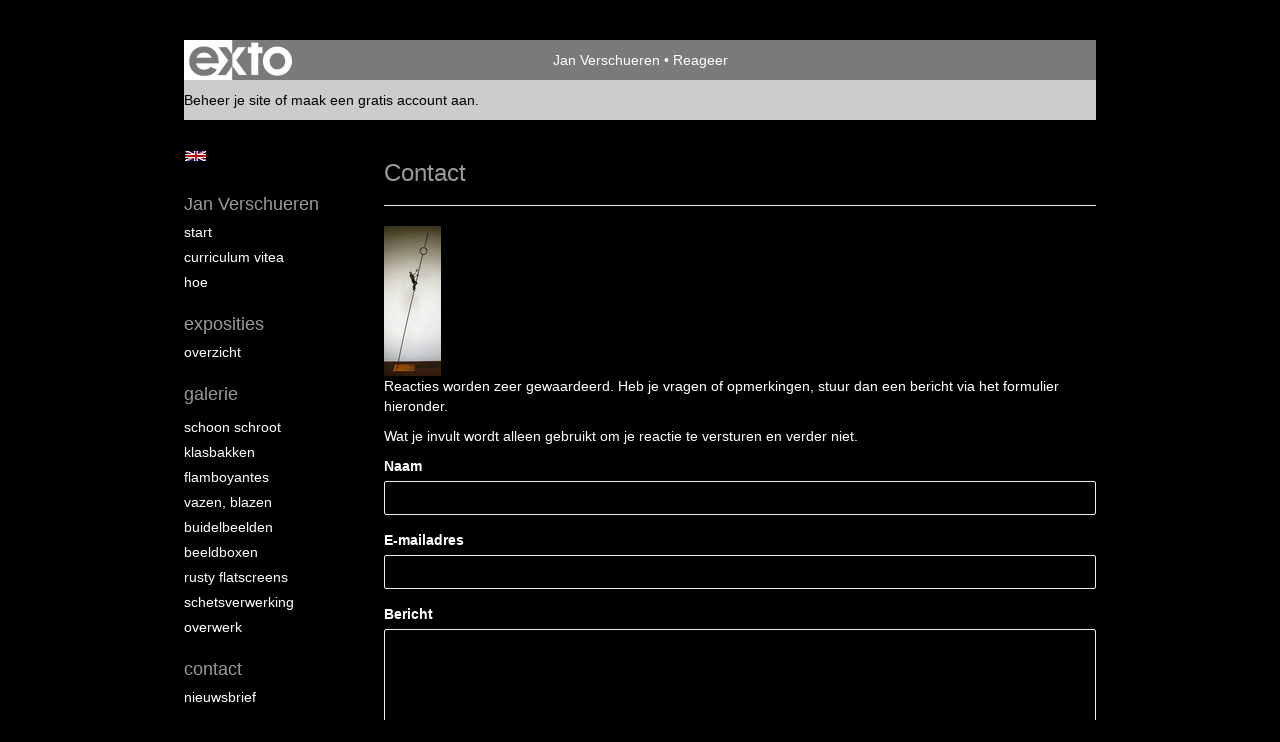

--- FILE ---
content_type: text/html; charset=utf-8
request_url: https://www.google.com/recaptcha/api2/anchor?ar=1&k=6Lc3XAkTAAAAALRRW9SZc_d_5LRr3OVjWByrULAG&co=aHR0cHM6Ly9qYW52ZXJzY2h1ZXJlbi5jb206NDQz&hl=en&v=TkacYOdEJbdB_JjX802TMer9&size=normal&anchor-ms=20000&execute-ms=15000&cb=43tyljids9ub
body_size: 45714
content:
<!DOCTYPE HTML><html dir="ltr" lang="en"><head><meta http-equiv="Content-Type" content="text/html; charset=UTF-8">
<meta http-equiv="X-UA-Compatible" content="IE=edge">
<title>reCAPTCHA</title>
<style type="text/css">
/* cyrillic-ext */
@font-face {
  font-family: 'Roboto';
  font-style: normal;
  font-weight: 400;
  src: url(//fonts.gstatic.com/s/roboto/v18/KFOmCnqEu92Fr1Mu72xKKTU1Kvnz.woff2) format('woff2');
  unicode-range: U+0460-052F, U+1C80-1C8A, U+20B4, U+2DE0-2DFF, U+A640-A69F, U+FE2E-FE2F;
}
/* cyrillic */
@font-face {
  font-family: 'Roboto';
  font-style: normal;
  font-weight: 400;
  src: url(//fonts.gstatic.com/s/roboto/v18/KFOmCnqEu92Fr1Mu5mxKKTU1Kvnz.woff2) format('woff2');
  unicode-range: U+0301, U+0400-045F, U+0490-0491, U+04B0-04B1, U+2116;
}
/* greek-ext */
@font-face {
  font-family: 'Roboto';
  font-style: normal;
  font-weight: 400;
  src: url(//fonts.gstatic.com/s/roboto/v18/KFOmCnqEu92Fr1Mu7mxKKTU1Kvnz.woff2) format('woff2');
  unicode-range: U+1F00-1FFF;
}
/* greek */
@font-face {
  font-family: 'Roboto';
  font-style: normal;
  font-weight: 400;
  src: url(//fonts.gstatic.com/s/roboto/v18/KFOmCnqEu92Fr1Mu4WxKKTU1Kvnz.woff2) format('woff2');
  unicode-range: U+0370-0377, U+037A-037F, U+0384-038A, U+038C, U+038E-03A1, U+03A3-03FF;
}
/* vietnamese */
@font-face {
  font-family: 'Roboto';
  font-style: normal;
  font-weight: 400;
  src: url(//fonts.gstatic.com/s/roboto/v18/KFOmCnqEu92Fr1Mu7WxKKTU1Kvnz.woff2) format('woff2');
  unicode-range: U+0102-0103, U+0110-0111, U+0128-0129, U+0168-0169, U+01A0-01A1, U+01AF-01B0, U+0300-0301, U+0303-0304, U+0308-0309, U+0323, U+0329, U+1EA0-1EF9, U+20AB;
}
/* latin-ext */
@font-face {
  font-family: 'Roboto';
  font-style: normal;
  font-weight: 400;
  src: url(//fonts.gstatic.com/s/roboto/v18/KFOmCnqEu92Fr1Mu7GxKKTU1Kvnz.woff2) format('woff2');
  unicode-range: U+0100-02BA, U+02BD-02C5, U+02C7-02CC, U+02CE-02D7, U+02DD-02FF, U+0304, U+0308, U+0329, U+1D00-1DBF, U+1E00-1E9F, U+1EF2-1EFF, U+2020, U+20A0-20AB, U+20AD-20C0, U+2113, U+2C60-2C7F, U+A720-A7FF;
}
/* latin */
@font-face {
  font-family: 'Roboto';
  font-style: normal;
  font-weight: 400;
  src: url(//fonts.gstatic.com/s/roboto/v18/KFOmCnqEu92Fr1Mu4mxKKTU1Kg.woff2) format('woff2');
  unicode-range: U+0000-00FF, U+0131, U+0152-0153, U+02BB-02BC, U+02C6, U+02DA, U+02DC, U+0304, U+0308, U+0329, U+2000-206F, U+20AC, U+2122, U+2191, U+2193, U+2212, U+2215, U+FEFF, U+FFFD;
}
/* cyrillic-ext */
@font-face {
  font-family: 'Roboto';
  font-style: normal;
  font-weight: 500;
  src: url(//fonts.gstatic.com/s/roboto/v18/KFOlCnqEu92Fr1MmEU9fCRc4AMP6lbBP.woff2) format('woff2');
  unicode-range: U+0460-052F, U+1C80-1C8A, U+20B4, U+2DE0-2DFF, U+A640-A69F, U+FE2E-FE2F;
}
/* cyrillic */
@font-face {
  font-family: 'Roboto';
  font-style: normal;
  font-weight: 500;
  src: url(//fonts.gstatic.com/s/roboto/v18/KFOlCnqEu92Fr1MmEU9fABc4AMP6lbBP.woff2) format('woff2');
  unicode-range: U+0301, U+0400-045F, U+0490-0491, U+04B0-04B1, U+2116;
}
/* greek-ext */
@font-face {
  font-family: 'Roboto';
  font-style: normal;
  font-weight: 500;
  src: url(//fonts.gstatic.com/s/roboto/v18/KFOlCnqEu92Fr1MmEU9fCBc4AMP6lbBP.woff2) format('woff2');
  unicode-range: U+1F00-1FFF;
}
/* greek */
@font-face {
  font-family: 'Roboto';
  font-style: normal;
  font-weight: 500;
  src: url(//fonts.gstatic.com/s/roboto/v18/KFOlCnqEu92Fr1MmEU9fBxc4AMP6lbBP.woff2) format('woff2');
  unicode-range: U+0370-0377, U+037A-037F, U+0384-038A, U+038C, U+038E-03A1, U+03A3-03FF;
}
/* vietnamese */
@font-face {
  font-family: 'Roboto';
  font-style: normal;
  font-weight: 500;
  src: url(//fonts.gstatic.com/s/roboto/v18/KFOlCnqEu92Fr1MmEU9fCxc4AMP6lbBP.woff2) format('woff2');
  unicode-range: U+0102-0103, U+0110-0111, U+0128-0129, U+0168-0169, U+01A0-01A1, U+01AF-01B0, U+0300-0301, U+0303-0304, U+0308-0309, U+0323, U+0329, U+1EA0-1EF9, U+20AB;
}
/* latin-ext */
@font-face {
  font-family: 'Roboto';
  font-style: normal;
  font-weight: 500;
  src: url(//fonts.gstatic.com/s/roboto/v18/KFOlCnqEu92Fr1MmEU9fChc4AMP6lbBP.woff2) format('woff2');
  unicode-range: U+0100-02BA, U+02BD-02C5, U+02C7-02CC, U+02CE-02D7, U+02DD-02FF, U+0304, U+0308, U+0329, U+1D00-1DBF, U+1E00-1E9F, U+1EF2-1EFF, U+2020, U+20A0-20AB, U+20AD-20C0, U+2113, U+2C60-2C7F, U+A720-A7FF;
}
/* latin */
@font-face {
  font-family: 'Roboto';
  font-style: normal;
  font-weight: 500;
  src: url(//fonts.gstatic.com/s/roboto/v18/KFOlCnqEu92Fr1MmEU9fBBc4AMP6lQ.woff2) format('woff2');
  unicode-range: U+0000-00FF, U+0131, U+0152-0153, U+02BB-02BC, U+02C6, U+02DA, U+02DC, U+0304, U+0308, U+0329, U+2000-206F, U+20AC, U+2122, U+2191, U+2193, U+2212, U+2215, U+FEFF, U+FFFD;
}
/* cyrillic-ext */
@font-face {
  font-family: 'Roboto';
  font-style: normal;
  font-weight: 900;
  src: url(//fonts.gstatic.com/s/roboto/v18/KFOlCnqEu92Fr1MmYUtfCRc4AMP6lbBP.woff2) format('woff2');
  unicode-range: U+0460-052F, U+1C80-1C8A, U+20B4, U+2DE0-2DFF, U+A640-A69F, U+FE2E-FE2F;
}
/* cyrillic */
@font-face {
  font-family: 'Roboto';
  font-style: normal;
  font-weight: 900;
  src: url(//fonts.gstatic.com/s/roboto/v18/KFOlCnqEu92Fr1MmYUtfABc4AMP6lbBP.woff2) format('woff2');
  unicode-range: U+0301, U+0400-045F, U+0490-0491, U+04B0-04B1, U+2116;
}
/* greek-ext */
@font-face {
  font-family: 'Roboto';
  font-style: normal;
  font-weight: 900;
  src: url(//fonts.gstatic.com/s/roboto/v18/KFOlCnqEu92Fr1MmYUtfCBc4AMP6lbBP.woff2) format('woff2');
  unicode-range: U+1F00-1FFF;
}
/* greek */
@font-face {
  font-family: 'Roboto';
  font-style: normal;
  font-weight: 900;
  src: url(//fonts.gstatic.com/s/roboto/v18/KFOlCnqEu92Fr1MmYUtfBxc4AMP6lbBP.woff2) format('woff2');
  unicode-range: U+0370-0377, U+037A-037F, U+0384-038A, U+038C, U+038E-03A1, U+03A3-03FF;
}
/* vietnamese */
@font-face {
  font-family: 'Roboto';
  font-style: normal;
  font-weight: 900;
  src: url(//fonts.gstatic.com/s/roboto/v18/KFOlCnqEu92Fr1MmYUtfCxc4AMP6lbBP.woff2) format('woff2');
  unicode-range: U+0102-0103, U+0110-0111, U+0128-0129, U+0168-0169, U+01A0-01A1, U+01AF-01B0, U+0300-0301, U+0303-0304, U+0308-0309, U+0323, U+0329, U+1EA0-1EF9, U+20AB;
}
/* latin-ext */
@font-face {
  font-family: 'Roboto';
  font-style: normal;
  font-weight: 900;
  src: url(//fonts.gstatic.com/s/roboto/v18/KFOlCnqEu92Fr1MmYUtfChc4AMP6lbBP.woff2) format('woff2');
  unicode-range: U+0100-02BA, U+02BD-02C5, U+02C7-02CC, U+02CE-02D7, U+02DD-02FF, U+0304, U+0308, U+0329, U+1D00-1DBF, U+1E00-1E9F, U+1EF2-1EFF, U+2020, U+20A0-20AB, U+20AD-20C0, U+2113, U+2C60-2C7F, U+A720-A7FF;
}
/* latin */
@font-face {
  font-family: 'Roboto';
  font-style: normal;
  font-weight: 900;
  src: url(//fonts.gstatic.com/s/roboto/v18/KFOlCnqEu92Fr1MmYUtfBBc4AMP6lQ.woff2) format('woff2');
  unicode-range: U+0000-00FF, U+0131, U+0152-0153, U+02BB-02BC, U+02C6, U+02DA, U+02DC, U+0304, U+0308, U+0329, U+2000-206F, U+20AC, U+2122, U+2191, U+2193, U+2212, U+2215, U+FEFF, U+FFFD;
}

</style>
<link rel="stylesheet" type="text/css" href="https://www.gstatic.com/recaptcha/releases/TkacYOdEJbdB_JjX802TMer9/styles__ltr.css">
<script nonce="VTGhZ9H0iiDoXN8q-IQ0-g" type="text/javascript">window['__recaptcha_api'] = 'https://www.google.com/recaptcha/api2/';</script>
<script type="text/javascript" src="https://www.gstatic.com/recaptcha/releases/TkacYOdEJbdB_JjX802TMer9/recaptcha__en.js" nonce="VTGhZ9H0iiDoXN8q-IQ0-g">
      
    </script></head>
<body><div id="rc-anchor-alert" class="rc-anchor-alert"></div>
<input type="hidden" id="recaptcha-token" value="[base64]">
<script type="text/javascript" nonce="VTGhZ9H0iiDoXN8q-IQ0-g">
      recaptcha.anchor.Main.init("[\x22ainput\x22,[\x22bgdata\x22,\x22\x22,\[base64]/[base64]/[base64]/[base64]/[base64]/[base64]/[base64]/[base64]/[base64]/[base64]/[base64]\x22,\[base64]\x22,\x22K8ONZiwwWwXDk8KLwrXCgn/CtcOLw4ZROMKQPMKswrUHw63DisKgVsKXw6s2w6cGw5hNcmTDrgJUwo4Aw7Ixwq/DusOdP8O8wpHDrDQ9w6AweMOiTHLCsQ1Gw4EZOEtNw6/CtFNhTsK5ZsOybcK3AcKual7CpgfDqMOeE8KFJBXCoXnDm8KpG8OAw7lKUcKgU8KNw5fCh8O+wo4fRsO0wrnDrSnCpsO7wqnDssOCJEQJIxzDm2/DsTYDK8KKBgPDk8K/w68fBBcdwpfCqcKUZTrCinxDw6XCsgJYesKVZcOYw4B2wphJQC4+wpfCrhbClMKFCFUKYBUxCn/CpMOobybDlQnCrVsyY8Oww4vCi8KZPARqwro7wr/CpTsFYU7CuC0Fwo9Gwol5eHcvKcO+wqbCjcKJwpN3w7rDtcKCDBnCocOtwqhswoTCn1bCh8OfFhXCncKvw7N1w4ICwprCvcKawp8Vw6fCsF3DqMOkwplxOBfCtMKFb2TDqEA/UFPCqMO6DMKsWsOtw7VRGsKWw6B2W2d1JTLCoScoABhiw5dCXGwBTDQLKno1w6sIw68BwroKwqrCsBcyw5Ytw5dJX8OBw64XEsKXOsOCw455w6Jre1pvwqZwAMKyw5R6w7XDvU9+w61hVsKocgptwoDCvsOJU8OFwqwrPhoLLcKHLV/[base64]/w6IGw4TDksK9w6nDucOyw603w5cPPcORwpEWw4V/PcOkwp7CvmfCmcOjw4fDtsOPHMKbbMOfwq9XPsOHUcOjT3XCsMKWw7XDrA/CmsKOwoMpwoXCvcKbwrzCi2p6wqXDk8OZFMOSRsOvKcO9N8Ogw6FbwonCmsOMw7/Cs8Oew5HDpcOBd8Kpw6wZw4h+OMKDw7Uhwr7DiBoPYn4Xw7Bswo5sAidNXcOMwqnCp8K9w7rCiwTDnwwJAMOGd8O/TsOqw73CjsOnTRnDmkdLNQvDl8OyP8ODG34LR8OLBVjDpMOkG8KwwoTCvMOyO8KOw7zDuWrDtRLCqEvCl8OTw5fDmMKyB3ccC3VSFx/[base64]/CmMKeTcOPfUnDqsO1w6gKOcOow5NVw7gPaWtzP8OoJFfCoADCvsOTIsO+bB/[base64]/Dm8K1woHCpCbDoC3DhMOXwq9rP8K3w78Ow6nCrH5UwoJOWwfDvlzDnsKawqY2LkfCryjDkMK/akjDmHwbN1EAwrAETcKyw6LCusKuQMKFBmtaZl5gw4ZOw6HDpsOUJ1ZzQsK2w78Iw6xfWk4EPXXDl8KxbhU3VgnDmMOjw4LDugjCv8OBWUNcITTCrsOzKx/Dp8Oww7PDkwPDnBguY8KgwpJ0w4nDvnwnwrXCmghuKsOswo1+w6JPw6p8DcK/[base64]/[base64]/[base64]/CigV8w7XCscO0ZsKLQkRJSg4Qw4djb8K1wqTDgideL8KLwq0cw7EiT0rCoHV6X24RNSzChFtLWT/DhnHDoFtDw6PDsmllw43CkMKaSFtYwr3Cp8K+w4BPw7Jow4t3S8Klw7zCqjTDjHTCo2Nbw6XDkmDDq8KCwp0PwpcuRMK5wrjCjcOOwp1wwpg8woXCgzvDgkYRQiTDjMOQw7XCusOGEsOgw4bCoVrDi8OuNcOcIX06wo/CicOvJ3cPR8KaehkGwrMIwogswrY0BcOWPVPDssKjw4UyasKyaztYw40lwr/CjzNVccOcSUzDq8KhM1jDm8OgTAFfwplkw6w4W8KXw63CvMKyA8KEQzUaw5fCmcOxw5cLEMKgw4g7w4PDjB5jesOzRTXDksONeRLDgEfCu13Ch8KVw6XCpcO3LD/[base64]/DhsOtLA8tFAbCl8KdwrEOFVPDrcOlZDDCuDbDm8KzEMK9O8KhGcOlw6kOwovDmGfCgj7DnTQDw67Ch8KUVzpsw61sQsOtTMOAw54uB8OhZk0WcylPw5QeLzzDlg/CpcOFcQnDh8KmwofDjMKiGWAqwqbCocKJw7HCr0PDuw0sRGllAcKqHMKlPMOkcsOvwoURwrnDjMOFL8K2cRzDqDMOwppqD8K/wqTCpcOOwq0iwoQGBivDryPDnwbDmzTCrDt0w506CwckFSVow49LQ8KuwpfCrmnDo8OuAkLDpCnCgS/CsFMSTnA5XRUuw6xYEcK/KsOtw4BdKXnCrcOQw5PDtzfCjsOJdz1HJDfDgcK1w4cxw7Yhw5fDozgWEsKsA8K1NG/CnHMYwrDDvMOIwoUTwqdMV8Ozw7BiwpYvw4QZFcOvwq/[base64]/CoSHCqiPDj8O/[base64]/wrXDgFccMUjDikzDqMOqVS5gw4Y/CgAiVMOYRMOyBgTCnHfDksKrw5whwroHbBpvwrs3wr3CvVjCk1gcGcO5eX4/w4N2S8KvC8OMw4vCmDR0wrNjw5vCqxbClyjDisObL3/DuH/CtDNvw7oqfQ3Dq8KVwrUCCcOWw7PDuF3CmnTDmztfU8ONcsOJf8OrXTshJ39Tw7kIwoLDqiQBMMO+wp3Cs8KmwrY6dMOoasKrw7IDwoweJMKbw7/DsxTDm2fCsMKBMRjDqcKZOMKVwpfChUoxMmDDsQbChsOow49UNMO3FMKrwr1Bw7hMTXrDssO6M8KrMB1/w7rCuEFdw7l6TzjDmRJkw4RNwrR6w6oETzTCpwXCq8Oxw6DCqcODw7/Ctn/ChcOywolyw5B4wpcoe8K8R8OvY8KSKH3CisOUwo7DsgHCrsKuwqkvw5TCjXPDhcKKwoLDoMOfwp/CqsO7V8KeCcKBeEp3wr0Mw4JWOlLChWLCjUfCpcO7w7AYZcOWeVgWwqk0BsOSFCg4wpvCn8K+w4DDg8KKw50gGMK4wonDjh3DhsOnXsOwETDCvMOMLDnCp8KEwrsAwrzClsKVwrYRMjLCu8KdVDVyw5jDilNJw4XDnUB6cHI/[base64]/woTChGzCkWjDqClRXMKHwrnCqsK3w5zChgQGw67Dv8OSdj/CnsO7w6bCp8OnVxMpwpbCvyQ1EmYhw7fDh8OuwqjCs31ILH7DlBvDi8OAAsKPAHJRw6fDssKdJsOLwo17w5Z8w7fCg2LCkWMDEyvDssKvfcK6wo8Iw7nDqyDDk3gXw47DvHXCgcOMYnIxAREAMh3DqHR8wq/CljXDucO8wqjDoRfDnsOLOsKJwpzCpcO0CcKLICHCpXckZ8OMH0TCtsOiEMKyEcKKwpzCicOTwo9TwpLCokrDhStvaihZY3nCkl7Dq8ORBMOIw6XDkMOjwqLCoMOIw4J9SFIJOkQrQyQiYsOdwpbCsQ/[base64]/[base64]/OGEzw5/CkTQ/w5p+AMKrwq9ATMO5EBl9O0U3FsOjwqLCpH5WBMKbwpIgQsOUJcODwqvDgXZxw4nCmsKZwqVWw78ja8OIwpTDhyrCgMKmwp3DjMOWV8KdSzDDvgvCh2HDhMKEwoDCtsOGw4ZXwr0Bw7LDrmvCpcOwwqrCnXHDosKjBmE9woFJw59rSsK/[base64]/WcOgwpgiwq0TPsKxwrwSIMOzS0JBB8OkH8OJfCxnw6c7wpbCosOEwrpIwqjChhXDqRxuKxLCrB3DosOlwrZawrXCjyDCrDwUwqXCl8K7w53Cpgo/wqzDql3CmMK/esKEw5zDr8K9wqvDomI1wqpZwr7CtMOQKMKDw7TCjQQoFhZLFcKuwplgHRoAwphzUcK5w5fCtsOOHy7Ds8OPX8KVW8KRBkoswq3Ds8K+ayrCr8KmBHnCscKlSsK/wow8RjvDmsKnwpXDm8KEVsKqw7khw5B7MDQQJX16w6bCusO+SF1ZPMOVw57ChcOMw75pwpzCuHQ8JcKQw75+L17CnMKyw7jDmV/DoQXCksOCw7wMVwVIwpYDw6nDg8Olw6d1wrjDpxgXwqrDn8OOKlFawpNJw41ew7IgwpFyMsOrw505Q2I4Rk7CvVEyJ3UewprCp0dzKEHDhhjDo8K9O8OoSQvCuFdxcMKLwpjCoXU+w5DCkQnCnsONU8KxGGE/VcKmwpMMwq0lNsOeZcOEBSTDisKfE0gqwrvCmXgPIcOnw7TCicOxw4jDqsKOw6htwoYhw6BQw71yw4vCtFpLwqN7KibCvsOedsKowpxFw4/DsDt2w6Ifwr3DllTCtxTCrsKEwplwfcOlHsK/LQ7CpsK2ZMK2w5lJw7vCr1VOw6gdEEvDuz5bw4QCHzJjTxjCuMKTwqzCusO/YnUEwr7CgmliQcOVA05Rw6NXw5bCihvDoB/[base64]/[base64]/DkMODRR7Dq8KWEsOewojDpsK1S8KjOcKtw4JfEUwww6/DtnrCqsKdw5zCkijCtFbDmi1gw4XDq8Oswqg1JsKWwrnCqw3Cn8OOHTnDusO3wpA7XTF1T8KpIW9Aw4FZQMOgwpTChcK8H8OYw7PDgsONw6/[base64]/Dk8KDJj5pw67CqcKTKFN/HcO+DwwGwoJjwop3FcOmw7DCpj4Two8uA1XDggfDscO4wolWIcOLFMOFw5YbPRfDpcKBwofDpsKpw4vCk8KKVTfCmcK+HcKaw6kbSXhEASDDkcKRw6bDqsKNwobDgxtUDlZIRRPClcKoRcOzT8KHw7/DjcO6wqVkXsOnQcKVw6LDv8ONwq7CvyoYP8KGNjQaPsK6w7czTcKmfMKEw7LCiMK4eB12B2vDrsO2YMKWDE8CW2TDv8O3F2dfMWUWwrN/w4wGWsOmwoVIw4XCsgxOUUjCssKIw6A6wp0sJCw/w6fDsMK9SMKhWBnCpsOew4rCqcKcw7zDmsKQw7zCvAbDucK9woFnwoDCgsKlFVDCuyQXVsKowpfDvsKKwrhfw5hjYMKmw59rFMKjX8Ojwp3Du2gUwr/DmcKYesK8wosvKVUPwrJPw7/CtMOpwoPClwvDsMOUXx3DnsOGwonDthQRw5BNwqhdWsKOwoMLwoHCpwgVYSJNwqXDnVnCtmAWw4FzwqLCtMOALsKfwoBQw75sV8Kyw6t/[base64]/Ck2AVw6g3NsODw6gLwpppJiVKDQIew4sHMcKIwqjDqT4zQzbCgcKvUUTCoMOiw7pPIxJCHEjDqGfCqMKSw7PDjsKEEcOtw5EJw7vCjMKGIMOSacOAKR52w5cPccOfwrRhwpjCuw7Co8OYHMKdw7rDgFXDqmrDucKZU3tXwpkHcj3ClmnDmB/Cv8KxDjEywobDqknCr8O7w77DmcKxAzsVecOlwovCgy7DhcKSLSN2w6AYwo/DtVHDt0JHKMOmw7vChsOjI2LDh8KRHz/Dr8OTFi3Cm8OIWhPCuU8uLsKdScOdwrnCrsK5wpvCknXDnMKDw5JRbcKmwqx0wpPDiUjCkzzCnsKaHxnDo1nCpMKtc2nDhMOOwqrCl0VAfcOUdgnClcKHQ8O0J8Krw7M6w4QvwoLCksK+wrfCgsKVwooqwpvCl8O5woHDjULDkmJCHg93bzd4w4p7J8O/w7xNwqXDh3EQDHTChn0Lw6JEwqpaw67DlxjChGpJw4rCgDg3wq7CgXnDs2dZw7RTw6gSw71MV3HCt8KwWsONwrDCjMOvwpN9wpBKWTIDYjh0eVLCrBEHcMOPw6nCsCghBgLDgCI/[base64]/dgUiwofDiMK4CMOOwo/[base64]/TsKwDzXDrHFuw5wkwpHDt8OtaV4Aw5nCm8KKYmrDvcKHw4DCgELDs8KUwoEkP8K5w7FnWH/DrMKbwp7Cj2DCsC3DkMOTG3rCnMO9Q1PDisKGw6YTwrXCuy1rwp7CtlHDvzHChMObw7zDlE4lw6TDucK7wrLDkmjCn8Kow63DnsO1VsKSPVMKFMOZY09qK1INw6tTw6bDkjbCs33DuMOVOSLDiUjClMOIKsO6wpbDqMOJw6NWwrbDi1fCsnkMRns/w5/[base64]/DsnTDlsO7wrvDuFlfJMKZH8OgDVrDumTCtiA0WSPDoXAkA8OTIFHDlMOowrYPM1bDkjnDgQbCtsKvBcOdY8OWw7XDu8Omwo4TI3wwwr/Cm8ONBcO7Djx6w6IBw7DCijk8w57DhMKKwrjDp8Ktw6kUKXZRMcOzA8K8w7rCq8KvITbDnMOTw5gRLMOdwox1w5Bmw7HCj8OpcsK+DVM3b8KOYkfCmsKUJjxew7VJw7thZMKUGcKPehpMw5k7w6LCksKtdSPDgsKSwozDqWg/WcOiYkgzI8OOGBjClcO4UMKsT8KeDgXCrQTCr8KSYX16Yw9zwqAaTCxPw5TDgBHCnxHClgzCgCdxEMO6MV0Jw6RSwqDDjcKxw7jDgsKebxIMw6rDog56w41YXicFZSjDlkPCjG7DrMKJwp8Gw6nChMKAw4ZdNS8IbMK4w6/CviDDm0zCncO8ZMKNwpfCoSfCo8OkJcKaw4QxHBh4ZsOFw653ITrDn8OZIcKAw6rDhWwAfCHCoQk2wr5uw7HDtUzCqSIZw6PDu8Knw5c/[base64]/[base64]/DvArCg8KnFksjwoUsOsKawrBsIEnCihPCnFMOw7/Duw7DhX7CtcK2XMOqwrdmwrzCrQfCrkHDpsKiJB7DtcOvXsOEw7DDhXF1PX/CuMOPVV/CuSlbw6bDv8OrZW3DgsOPwpEuwrEKOMKQd8KxfXvDm1fChipWw6gaSCrCu8KTw7nDgsOPw7rCucKEw4kBwrM7wrPCpMKkw4TCocKrwrM3w4fCtRHChSxQw47Ds8Khw5TDrcO1wo/DtMKYJU3CqsKVV0NVKMKHCcKAIgjCqMKpw71Bw43ClcKTwonDiDVYSsKlMcKUwp7CjcKTHTnCvz1ew4PDnsKSwqvCnMKuwrctwoAjwoDDkcOdwrTDkMK8HcKnYh3DicKKP8Knen7Ds8KQOl/[base64]/CncKTRBgJRgQ3w4nCmA4KwqTDtzZyXcK9wpVHS8OFw5zDqXLDl8O4wonDiA9FBgrCs8KcCF7DjnBWHj7DnsOawoLDhMKvwoPCujXCkMK0cwTCmsK/woUNwq/DmkRuw4kuA8KhYsKTwprDoMOmVk54w6nDuyARVwJUcsKXw4NFcsKfwoPCq1fChTt5csOCOjjCp8O7wr7CsMKswqvDjQFZXSx2X3UiH8Ogw4UHTGLDi8KvL8KYfRDClxHCsxTCisO8w7zChhXDtMK/wp/CvcOjNsOnI8OpKmHCpmAxQ8Kyw4rDlMKGwoPDn8KYw5lAw756w6DDqcOiY8K2wr7DgEXCrMKbJHbDs8ORw6EVHh7CvMO7K8OfGsKFw5PCv8K7ajfCjg3CmsKnw4x4wp9Hw60neGslf0RMwqfDjwXCqyU5fRpywpclczR+PcO/EiByw6AHTQVdwrVyRsOAf8OZdjPDuDzDnMKnw7zCqkzCs8OvYB8sMTrCosKhw6nCscK9T8O1fMOLwrXCqhjDvMKgIRbCvsKyDsKuwoHCmMO+H1/CnhDCoHHDjMOQAsO/eMKVAsOPwoolE8K2wr7CgsOuezbCsy5lwovCj0gHwq5aw5LDv8K0w78va8OKwrHDhGvDrGDCh8KKDksgccO3w5rCrMKDHGBPw5DCo8KYwp5qH8O5w6/Dm3gJw6nDlScKwq7Ckx4owq5bO8KZwq8Cw6kwTsO9Q03CuW9hUcKBwpjCocO2w63CiMOBw7V/QBvCm8OTw7PCszZRPsO2w4J8UcOhw7NXCsO3w7fDmU5Mw4V1wpbCsQFbV8Oqwo3Dt8OcD8KLw4HDn8K4asKpwojCiSAOUncPDQrCpcO3wrRjPsKhUgZqw7HCrEbDkzLCpFcXc8OEw6QnBcOqw5Npw6zDt8OWaWLDr8KqXGXCpV/CjsOPEMOIw6HCtl4bwq7Cr8O9w7HDssKewr/DgHFkFcOiCEZ0w7zClMKmwqHDicKXwp/Cq8KBwr0ywplNYcKjwqPCqjwLWlJ8w44iVMKDwpDCk8Kew4Vxwr7CvcO/bsOLwoDDt8OQVmPDssKFwqQlw602w5N5THAKwrBMPWkgC8K+dy3DtWM8G1QRw5HDjcOrN8O9fMO4w6gfw5REwr3Cv8K2wpHCtsKXeQrDsVjDmwdnVTHCusOJwps4eDN7w7XCpgRDw63Co8KhNcKIwqAqw5BGwrQUw4hPwpfDoRTCmU/Dh0zDuDrCqz1PE8O7DsKldk3DgxnDsCN/OsKYwrjDgcKQw6ApN8O+O8OUwqvClMKMA2PDj8OtwrAdwpJAw6HCksOqVEzCkMKEFsOHw5XDnsKxwocSw6wePHbDlsKkTQvCjh/CnxUsQnlaRcOiw5PCrXdpPm/DocKFL8KJNcKLT2A2akQsFjbCj2TDucKzw5LCnMKJwphkw6TDqT7CpwfCjBTCrMOUw6XCkcO/wr4QwrYhPWReYE5iw6vDqkXCuQLCijvCosKjDDl+fnNrwokvwqRUXsKsw7B+JFDCiMK+w5XChsOBYcOHR8KVw7fCs8KQw4rDjS3CvcOSw5TCkMKSHms6wr7CrMOrwqvChwpOw4/DscKjw5jCtn4Gw4kmAsKICB7DuMKyw5k+b8K6PnDDjlpWBmZZSMKEw4BCBwHDq0vChWJEIU9oZR/DncOgwq7ClF3Cqh8ORQFfwqICMFATwq/CgcKlw7pIw6pdw57DlMO+wokIw5pYwo7DqBHCkhDCnsKcwqXDghPCimjDvMOZwoEnwo14w4JqPsO0w47DpmsBc8KUw6ImasOZGMOjScKNUhcsFMKpC8OSNUAlS3ETw4Fqw4PDsXcjcMO/BkxVw6JPNnzCizXDrsO+wrotw6PCucKOw5HCoGTDnBhmw4EXV8Kuw7Jpw73Ch8KcMcK6wqbCphIdw5ksGMK0w7cIRnYyw5bDhMKMX8OYw7AsGH3Dh8OOacK5w7TCm8Okw7ldBcOLwrHCnMK5bsKcfjnDocO7wrXCqWHDo0vClcO9woHDo8OqccOiwr/[base64]/DqMOfw7XDv0Fcw7PCjUrDtMKGExvCqwLDik/[base64]/CljDDrSpKwrp/Q8KqdBR1wrvDssOxQVEuYynCtcKcE0XDljTCqMKhNcORZWARwrh4YMKTwoPChzlOIcOYCcO0AGvCscOgw4pow7HDm3XDisK0wrEFUgIZw6vDisOpwr9zw79qIMKTZWRhwp3DmcKoFHnDnBTCqDgERcOiw7J6KcK/RVZJwo7DsjpRF8KGecO6w6TDkcOQP8Otw7HDqhbDv8ONEGIuSjsDRWDCgDXDicK+PsKaWcOSbH3CrHoWPFcIJsKGwqktwqnDh1U/Qms6E8OZwoQeYyN5YWhMw51Jwq4DL2AdKsKDw5lNwo8ZbV9oKHhQNhrCmcOZH14Kwr3CjMKEJ8OEJgbDhD/CgT8wbQzDhMKsXcKjUMOxwoXDsUvDjgpWwonDqDfCncKlwrF+fcKcw6lqwoEdwqXDs8K+w6HCkMKxMcODGzMjIcKfCVoNSsK5w57DsG/CpsO3wozDjcOZTDDDqxs6XMK8KQ3CnsONBsOneG3CpMOIU8O2B8Kkwo3Cv1g5w71owrnDiMOCw49DWF/[base64]/Dq8OIw6/CvcKLwqJyPsOxwoDDlXtcAjHCjSk7w78vwq4mwp3ChG3Cv8ODw5vDo1JSw7nCtMO3I3zClsOMw5AEwoLCpC8owo9owo5dw6tuw5PDi8OPXsOuw7wnwpZES8KeXMKFUC/CsSXDs8OwWcO7e8KfwpwOw5FjO8K4w4oNwpkPw4kTWsODw7rCqMK4BF4lw7xNwoDCn8OPLcOmw7zCk8KXwrxBwqDDjcKbw7fDocO0EAsewq13w58BHTVJw6JZLMOuNMOJwqJWw49dwpXCmsKVwqI/bsOOw6bCgMKwPlnCrMK8bzZow7BaOGfCscOVFMOjwobDvMKlw7jDij8sw4nCn8KYwrUxw6rCq2HCpcOFwprCn8ODwoQeHQvDpG98VsOZX8K+VMKKFcOce8OYw6RoDw3DnsKMfMOLXSVhU8Kfw71Lw6TCosKwwqEHw5nDqMO+w53DvWVJYAVgSzRLITDDtMOTw5/Ck8O9ayl/NxnCk8K6FWpKw4VyYmVKw5QPU3V4FcKCw4fCgj43MsOGRsOHOcKWw4tfw7HDjT16w5vDhMOTTcKvI8KdDcOvw4MMaDPChV/CnsOlVcOVOR3DukwkITx6wo1ww6DDvcKRw55QZcO4wrd7w5jCughywonDogrDosOSGSB4wo1hS2oWw63CkUfDvsKDY8K/XDZtWMORwqbDmSbCn8KFRsKlwqXCoxbDgk8mIMKOFHXClcKAwowKwpTDjkTDpHZww5dXcTDDisKzDMOXw5zDgCd2Wy1ea8KAfsOwAg/CtcOlQsKQwpdKUcKNw41IXsK8wpFTSUnDvsOaw5fChsOJw4ENYC1LwoHDnnA0VH3CvygrwpRowpvDk3t+wqEAADpGw5c/wpXDl8KQw5bDhiJCwok5M8KswqN4K8Kkwq7DuMKnb8K/[base64]/[base64]/Cu8OHRsK/w5TCmMOvw73Cok1lBMKIQhnDjcK3w67CizfCil3CkMK4QMKfFMOdw7pEwpHCsDhII1tgw4xkwosyAG5xfVphw60aw71yw7bDl0NMJ3bCicO4w59VwosHw7LCqsOtwp/CgMOOFMOzei8pw4lgw7xjw6YQw51awoPDsRXDoU/DjsKEwrdhFEgjwr/Cj8K8LcOWU0FkwroULl4qCcKdPEQdWcKJBcOuwpDCisKSYn/[base64]/wqoFw7Ygw6xqI8Kkw6w4w7/DlR07PwbClcK8RcOYL8Orw5Eaf8OTSjPDpXEvwqzCii3Dllc/wroxw6MNCRkvLVjDjCnCmcOZH8OFWx7DpsKYw7s3AThmw67CkMKUVQ7DpzVYw67DucK2wpbCvMKxYMKrX0Z/AypvwopGwp5nw4wzwqLCv3rDm3nCohFVw6/DilAAw6YvdV57w5HCljzDmMKCAxZxEk/Dk0fCp8KrOHbCn8Ojw4dMF0Exwq4yDMKKSMKhwotdwrIuRMOhcMKEwo97woPCimHCv8KNwpICT8K3w5ZwbnzCo2hGO8OyUsODNcOfRcOvSGrDtyDDi3/DoFjDgSrDtcOqw7BOwp5WwqnChsKaw4XCq398w6gLDMKIw53DpcK8wo7CmTwKcsKmdsK4w7o4AQ3DnsOgwqJJDMOWeMOfMlHDmsO6wrF+NHITSS3CrQvDncKHKDHDu15pw6zCimLDkB/DksK8DE7DhnvCrMOBUBEcwqQhw4wcZ8OpPFhNw4PCgHfChcK0GlHChlzClTZBw6vDokbCicOgw57CpGVxYMKeCsKaw59sF8Kpw5MFQ8KKwo7CtBxnYAgVPWLCrDpkwpMBR1hKdQVlw4Aqwq7DmUFvIcOGYRnDln/Co1/DqsK8QsKQw6d5dT0bwrY/S0t/ZsK4SHEBw4/DrSJBw6xoRcKrbzIyKcOsw6bCiMOuw4/DmMOfRsOQwoggbcKAw4nCqcOPwrvCgnc1WEfDqEM6w4LCo2/DjW10wpASbcO4wqPDmMKaw6nCtsOSDVzDoSExw6/[base64]/DgTzCh3QaCi4ow4HCvsOOScO4w65Qw4lwwp4Nw5tYUMKlwrPCqMONcnzDtMOPwoDDh8OCDE3DrcKTwp/[base64]/DoHjDvsKYwpYRP2IjRsOeWMK0wq/[base64]/CscKGw4fDvQ/Do8KLwqPDu8K4Y8ODEmRcw7/DnhYuRsOTwojDq8KKwrfCicKlTMOyw73DusK4VMOuw7LCscOkwrvDg11KDWMnwpjCjB3CmSc2w6g1aBNZwqRYW8KCwr1ywq3CjMOADcKeN0BDTSzCrcO0FSFECcKawqI+eMOJw4fDmykjc8KUYsOLw4XDmxzDvsOBw4d+C8Onw5nDuyh/wobDq8ONwrk1XDxwT8KDaCDCiwx9w6Iqw67CvAzClADDvsKEw7AKwr/DmjTCj8ODw7XDhTHCm8KPRsOcw7QhY1nCvsKtbx4mwr5nw43CmsKpw57DucO6R8KZwp5RTBfDqMOdWcKJTcO1RsO1wo7CvwnCvMKcw6TChU85ME1awqBIZyTDkcKtDzM2KGcWwrdBw7zCkMOUFB/Cp8OyOkDDrMO0w7fCpWLDt8K9bsK2LcKvwrlnw5cjw5nDhHjCt1PCtsOVw6FleUdPEcKzwoTDkA3Dm8KPAhPDvSY7w5zCscKawoMgworDtcKQwpvCl0/DkC8BDHjCrR1+FsKnbcKAw7s4DMOTasKyFx0Ww7PDsMKjeD/CiMOPwqYHfSzDnMOqw4VRwrMBF8OTHcKYGCfCs3NPbsKKw6/DtTtEfMOTBcOGw6Q9YsO9wp4JRVIxwpRtPD3CrcKHw79dT1XDqHFjeSTDpwxYB8OywovDogorw6/ChcKWw5YlVcKGw6rDncKxJcKtw5HCgAvDvzoLSMK+wo04w4h5PMKzwo89YsKIw5XCu3ZJA2jDqycdWnd4wrnCkHTCn8KVw6rCv3YXH8KKYSbCoFLDjy7DrTbDuQvDo8Kkw6/DgzZ4w5FIOMOnw6rCkzHCocKdV8OgwrPDqHkyaFXDlsO6wpXDng8kPlDDq8KtWsKmwrdew5jDvMKhf3nClXzDmDDCucKuwp7Dil1PdsOpKsOiL8KrwotYwrLCpA/Cp8OLw64+QcKNScKZKcKxecKmw65mw4ApwppXWcK/wrjDk8K8wopywq7DvMKmw5RrwphBwqZjw7HCmEZuw5tBw4bDvsOAw4bCoQrChVTChBHDnQTDkMOzwofDjcKrwrVBPw05Ak1OaXrCgyXDjsORw6nDqcKuBcKvwqNGEmbCo3UfFBbDnUMVasOGPMOyKgjCqyDCqS/CmGnDgwbCoMONEUlQw73DosOTIWDCt8KjUcOSwrVVwrzDjMOqwrnCtMOJw6PDgcOAFcKyeH3DssOdYykRw4HDrz/CjcK5CMKTw7d+wobCkMKVw50+w7PCoFY7BMOfw7RABXwFc2ZMQmAoSsOhw4JacQzDpEHCrlcDF3nCuMOzw4lValNswo5YR0NkcBR8w7paw5UowpEiwpHCvB/Dp2LCtBLCvhHDmWRZODUzaH7CvTR8JcO3wonDrV/ChcK/eMOyOMOcw53DsMKDL8OPw79mwp/DqR/Ct8KHZT09ECMVwoUsJi0ww4BCwpVPA8KjPcOEwq42Ml/CjR7Dn3TClMOnw4pxVBVPwozDiMKXEsOUJsOTwqfCjMKHRnsLNDDCmVXCl8OuQMO2HcKkIFvDscKWDsOfC8KMVsO2wr7DhiXCvk4vVcOCwqvCvyjDqTsJw7fDosOnw7TDp8KRAGHCs8KPwosxw4XCrsOxw57DuUHDjcKRw6jDpx/DtsK6w7rDvXnDvcK2dU3DtMKUwpfCt3DDlxTDvxolwrQmNsO9LcOPwrXDn0TClcOpw4cLYcKUwq/CqcKJfGc3w5jDuX3CrsKLwpB3wrIpEsKaKMKqXsOQbwUEwrp5BsKyw7LClyrCvi5xw5nChMKrKMK2w48wXsKXUjgQwp9ZwocnRcKdN8OvdsOWdzMhwo/[base64]/DgDwvw7JRwpTCj1A3wr/[base64]/CjCHClsO/YChPwqc1w6kJwpfDnsOLWnFtw4c8w59rXsKuBsO/WcO3AnVRcsOqKinDl8KKbcK2Q0JGwrfCmcKsw7bCpsO5QVYGw7dPEwPDvxnDvMOdJsOpwqjDgwnCgsOBw41zwqInwqpZw6d7w4TCpldJw6EvNDZqwrbDusO9w5bCiMO8wpjCgsOZwoNEfTh/[base64]/E8Oow7LDhEoXwpDCpzp7w4sYw4kcw4PDvcKswrnDnXvDsVTDlMOnFCvDlgfCscOIMVQow7J4w73Ds8OSw6NEBmTCosOoHRBKH2xgNMOxwoZIwqJTLipSw65dwoHCjMO6w5vDi8OFwqJna8OYw7Ncw6/Dg8ONw65iXsKvRjPDkMOLwohHIcK+w6rCm8O4fMKYw79Tw5dTw6x2wqzDvMKZw7gGw7zCkWPDvnU5w6LDihLCqzBDfmrCnl3DssOOw4rCmS/ChMKhw6HCtlnCjsKjIcKRw6HCksOoOyRCwr3CpcODTmTCn196w6nCpD8kwp1QIH/[base64]/Ds0VEw5nDpGsuw77CkzN1JEfDl8ORw7oBw7xoNyDClGxbwp7CkFMXLUjChcOuw63DnjtvZsKfw6Ecw7nCucKwwonDpsOwJsKuwp46ecOodcKkNsObIVopwrPDn8KJAMKmZTdlCMO8MAHDh8O/w78KdBzDk27CvzfDocOhw7nCsyXChirCocOmwqs4wqMAwpFiwrnDocK4w7TCiyx7wqttQX3DmMO2wrlkRjopUWt7aFjDpsKyfwUyIFljTMORbcOSIMKTVR/CrcOFF1LDksKTB8Krw4HDtjZoCDMwwo0LY8OBwp/[base64]/DnMOqDyPDlMO2w7/Dv8K0JTEGwq3Co0PClGwyw6EyCMKzw5ZhwrwVecKjwovCnVXDki8LwrzCgMK7ND3Dk8OVw6MUBsKQMjHDq1zDq8OYw7nDiCzCiMK+TwjDoxDDmRVwWMKQw6UXw44ew6sow551w6sFWVg3CHZSKMKGw6LDo8OuZkzDoT3Cg8Oww5Qvw6LCs8KGdizClUAMIMOLesKbNh/Dl3krBMOWcQ/CnVDCpEkbwo11Z2vDjipAw5QvXWPDmHrDqsOUbkrDvnTDlm/DgMOfGUIVVEg4wqwOwqgbwrNxRRJZwrbDqMKywqDDkxAdw6cmwovDscKvw4gmw4PDi8OIRnUewpANazNEwqbCind/[base64]/CrMO8B0PCjU3DtRbCjR/DvsKAwrTCucO5aMOxKsO5SFFtw4ZDw4XCgTrCgcOeDsO2wroNw6/Djl90aBrClxfCqjoxwrfDuwpnByjDm8OGD09gw6psZMKGN2TCtgJUJ8Kfw5BIw5HDmsK8bR3DucKLwpwzJsKHSnbDnSABwoB3w7FzLVM/wprDnsOdw5IeJEt9CiPCp8K8LcK5YMOtw65MNQBcwqkXwqnDjV0Sw7TCsMKdCMKOUsKqIMKoH1jCvTIxREjDjsO3wpYuMcOJw5bDhMKHMkvDhi7DpcOUL8KYw5MuwofCisKAwprDoMKMJsO6w4fCuzJEbsOow5zClsOGdgrDshAMNcO/CmtBw5/DlMKRdWbDhi4PXcObwpp2eFxHJyPDj8K3wrIGesOCcnbCkRzCpsK2w71Bw5EMwqDDhgnCtkYfw6TClsK/wqEUFMKufcK2BnfCgsOGHHJPw6R4JlouE3/ChcKjw7Yea04GDsKSwqrCqH3DsMKcw4RVw7cbwrLDhsKKXV4LZMKwBE/Cv2zDr8Oqw5MFaUHClsOAeUnCosOyw6grw6Uuwqd4WS7Dg8KWa8OOUsK4Uy1qw6/DjA8lPBXCmWJFKMKjUBN1wo3CjMKUH3DDvsOAOcKZw4/CucOGMcO7wqI/wojDkMK+LcOIworCpMKSR8K0Ml/ClGLClhU4ZcOjw77DvMOywrNfw5s4AcK6w4kjEGjDgURqLsOMJ8KxSBQOw4oyXcOKdsK7wo/Cn8K2wrlyThPCucOxwq7CrC3DpD/DkcOLC8O8wozDsmTDrUXDhHbDnF4GwrsLZMOQw7nCoMOWwpg+w4fDnMOScABcw4psNcODT3pVwqkCw77DtnZ1XnPCixrCqsKQw65AUMO+wrImw7kkw6jCg8KeIFNZwq/DsEIIdMKME8K5LcOVwrnCv1MIQsKLwqfCvMOcN2Naw57DjsO+wpl6bcOzwovCkj8cK1nCuw/[base64]/DnxHCojg3PEdFwpfCm0zCqMKVW8OYwrQCL8KnM8OLwqTCnlM8W2IqGMKfw7QHw71Nw7RPwobDsBjCvcOEw4IHw7zCuFg/w7kfTMOIBRbCssKzwoLDtzPCh8O8woPCn14mwplZwoxOwopLw7FaHsKFOxrDtmjCgcKRfGDCucKow7vDusO2ClJBw7nDmR59ZjHDi0fDo1IBwqFpw5XDp8O4J2piwrgXPcKDQT/CsH5/[base64]/w6JSwpMRYUTDsMOOw5xuw5LCvG4SwrMjTsK2w6DDu8Khd8KjcnnDmsKMw5rDkxk8Wzcjw40GB8KiQsKCYRjDjsOUw4vDm8KgDcODdgItQHAbw5LCjwJDw4rDowDCtGsbwrnDgMOgw5XDnBTDpcK/DBI4N8KawrvDiQBAw7zDscOgw5XCr8KQEADDkTtcKHgfUhPCnW/DjDLCiUAawrQCwrnDnsOIbnwKw5fDqMOEw78Jf1bDssK5VcOkVMOyGsOlw49ZC18Rw55Iw4vDqB/[base64]/DkcOQwplTwp3CrifCs8KXwpbCrzwJw7PCvMKgwrE6wq1dN8KJw48dJ8O1UHwbwqHDhMKCw6x2w5JzwpzDi8OaccOEFMOtKsKgAMKZw4E5OhfClUHDjcOmw7gHesOgY8K9JinDu8Kew4oywr/CszfDvTnCosKzw5ITw4wbR8KOwrTDs8OERcKJNMO3wrbDi0hdw6dtA0JCwrAEw50Wwq0KFTtYwrTDgzNJIcOXwp9bw6PCjB3Cnyx6VnbDj0PDisOGwr1/[base64]/w7UHXibCgSbCgsKpwrRkwoNgbigEw6xCZsORTcOLPMOYwqZCwofDmDduwovDl8OwWUPCrMKww6I1wpDDi8KNVsOMTmHDvT/DmDHDoEDCpy/ComsXwpERwrPDnsOgw7wCwrg4O8OOVzRSw43CsMOxw7jCo01Kw4cHw6/CqcO9w6FiSULClMK9csOQw7kMwrPCk8K7MsKZN2lNw7ATPnM4w5/DmWvDhRrCgMKdw5MpJFfCtcKaNcOIw7l+JVLDh8KyMMKjw7PCo8OpcsKJHyEiZ8OFDToIw6zChMKvS8K0w6wgCcOpLmN6F3xKw7kaa8K1w7vClUrCjSfDpA0HwqTCpMOiw6XCpcO2SsK3SyZ8wpcyw5QPXcKow40hCA92w69zcEsRFsOqw5LCl8ONVMOTwq/DpDbCg0XCgATDlSIVbMOZw71kwpkCw7wywq9awofCsiHDiH56HB8LYi/Dn8KJY8KVf0HChcO1w61gCVwgLsOXwokbS1hgwqczN8K1w54SAD7DpWHCncK5wpl/V8Ofb8O/w4PCjcOfw74XTsOcZsO/esOFw78eeMKOHV0uD8OqORPDisOGw6hTCsK6CijDhMKWwp3Do8KXwp5LfEpLVxcfwrLCsn43w60EZWTDjATDisKWOcO7w5TDt1pGbF/CsyfDi0HDjcOCGMKtw4rCvDDCqiTDg8OXYgMMZMOALsKqanwZUR9Kwo3DumhVwovCv8KSwq9Iw6PCpMKNw5EMFlAaNsOLw6/CsU1kGcOfSjIhKjcYw4spPcKNwrPDvxVCOVxQDsOuwoMRwoYZwr7Cr8Odw7gLc8OYb8O8FC7DssOqw4Nde8KzAgZ+eMO/Ai/[base64]/DmcKnenlpEsOTLQdQw6/[base64]/CoQ\\u003d\\u003d\x22],null,[\x22conf\x22,null,\x226Lc3XAkTAAAAALRRW9SZc_d_5LRr3OVjWByrULAG\x22,0,null,null,null,0,[21,125,63,73,95,87,41,43,42,83,102,105,109,121],[7668936,571],0,null,null,null,null,0,null,0,1,700,1,null,0,\[base64]/tzcYADoGZWF6dTZkEg4Iiv2INxgAOgVNZklJNBoZCAMSFR0U8JfjNw7/vqUGGcSdCRmc4owCGQ\\u003d\\u003d\x22,0,0,null,null,1,null,0,1],\x22https://janverschueren.com:443\x22,null,[1,1,1],null,null,null,0,3600,[\x22https://www.google.com/intl/en/policies/privacy/\x22,\x22https://www.google.com/intl/en/policies/terms/\x22],\x22HTnVaTkdrSn/bzvnW4VOBWcWidyjKc5KUudeRbFm3MQ\\u003d\x22,0,0,null,1,1763857470551,0,0,[160,9,68,54],null,[193,208,56,179,25],\x22RC-Frl8cirZQt8FeQ\x22,null,null,null,null,null,\x220dAFcWeA5567XxrFVvSjV8FHIYBVp_HB4I7TmlnXtqygU4kDHrP_CWIf1xKJiHVJczmkxt58s_WKj9StyrqNqpqcIU-IBxiXajuw\x22,1763940270795]");
    </script></body></html>